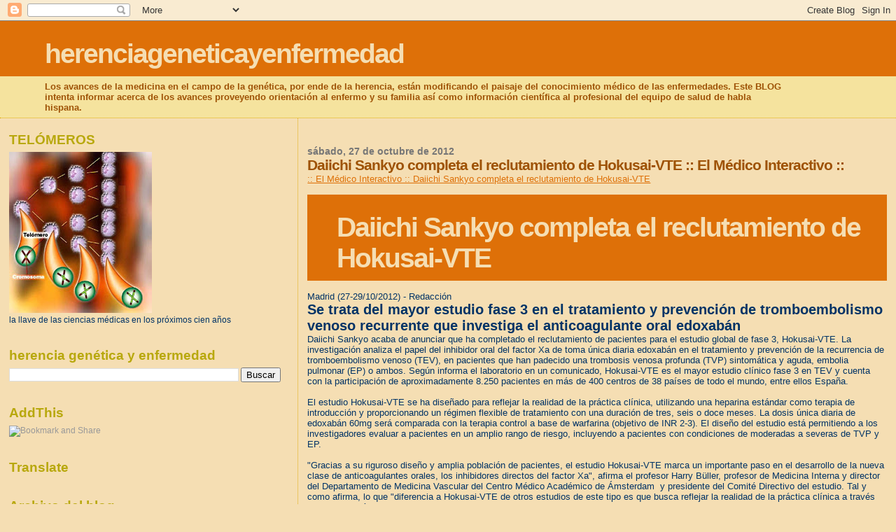

--- FILE ---
content_type: text/html; charset=utf-8
request_url: https://www.google.com/recaptcha/api2/aframe
body_size: 250
content:
<!DOCTYPE HTML><html><head><meta http-equiv="content-type" content="text/html; charset=UTF-8"></head><body><script nonce="gq1nfokFYH9K3xlqjnE5-Q">/** Anti-fraud and anti-abuse applications only. See google.com/recaptcha */ try{var clients={'sodar':'https://pagead2.googlesyndication.com/pagead/sodar?'};window.addEventListener("message",function(a){try{if(a.source===window.parent){var b=JSON.parse(a.data);var c=clients[b['id']];if(c){var d=document.createElement('img');d.src=c+b['params']+'&rc='+(localStorage.getItem("rc::a")?sessionStorage.getItem("rc::b"):"");window.document.body.appendChild(d);sessionStorage.setItem("rc::e",parseInt(sessionStorage.getItem("rc::e")||0)+1);localStorage.setItem("rc::h",'1769171495099');}}}catch(b){}});window.parent.postMessage("_grecaptcha_ready", "*");}catch(b){}</script></body></html>